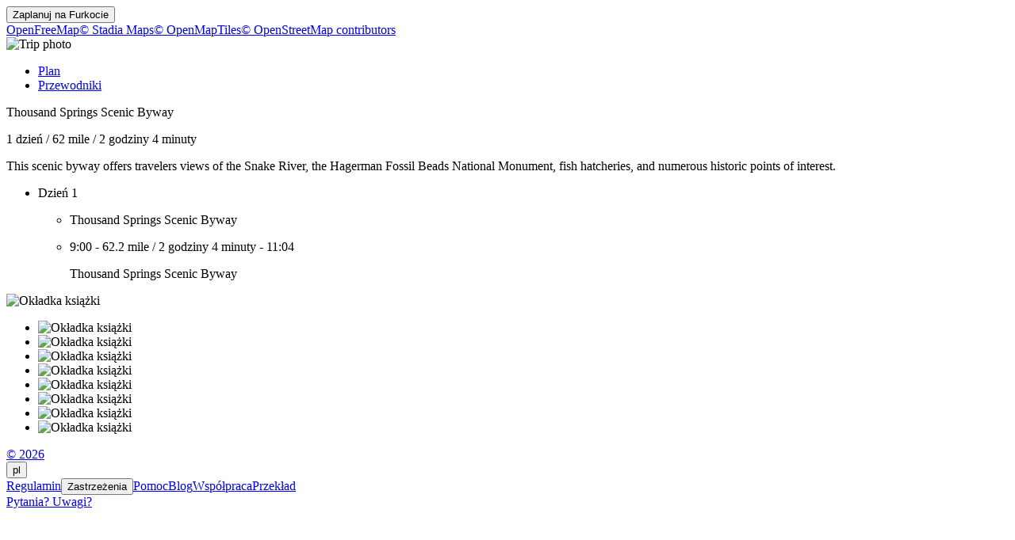

--- FILE ---
content_type: text/html
request_url: https://furkot.pl/byway/2038
body_size: 7778
content:
<!DOCTYPE html><html lang="pl"><head prefix="og: http://ogp.me/ns# fb: http://ogp.me/ns/fb# og_furkot: http://ogp.me/ns/fb/og_furkot#"><meta charset="utf-8"><title>Furkot | Thousand Springs Scenic Byway</title><meta name="description" content="This scenic byway offers travelers views of the Snake River, the Hagerman Fossil Beads National Monument, fish hatcheries, and numerous historic points of interest."><meta property="og:description" content="This scenic byway offers travelers views of the Snake River, the Hagerman Fossil Beads National Monument, fish hatcheries, and numerous historic points of interest."><meta property="fb:app_id" content="115416625228106"><meta property="og:title" content="Thousand Springs Scenic Byway"><meta property="og:type" content="og_furkot:road_trip"><meta property="og:image" content="https://cdn.furkot.com/img/ts/default-800x600.webp"><meta property="og:url" content="https://furkot.pl/byway/2038"><meta property="og:site_name" content="Furkot"><meta property="og_furkot:distance" content="62"><meta property="og_furkot:driving" content="2 godziny 4 minuty"><meta property="og_furkot:days" content="1"><meta property="og_furkot:from:latitude" content="42.9236"><meta property="og_furkot:from:longitude" content="-114.9344"><meta property="og_furkot:to:latitude" content="42.5773"><meta property="og_furkot:to:longitude" content="-114.2963"><meta property="og_furkot:route:latitude" content="42.9236"><meta property="og_furkot:route:longitude" content="-114.9344"><meta property="og_furkot:route:latitude" content="42.5773"><meta property="og_furkot:route:longitude" content="-114.2963"><meta name="theme-color" content="#615e5b"><meta name="viewport" content="width=device-width, initial-scale=1.0, minimum-scale=1.0, viewport-fit=cover"><meta name="format-detection" content="telephone=no"><link rel="icon" href="https://static.furkot.com/img/yjWkWGwADI-favicon.svg" type="image/svg+xml"><link rel="mask-icon" href="https://static.furkot.com/img/qSdDkmG9YA-favicon-mask.svg" color="#000000"><link rel="alternate icon" href="https://static.furkot.com/1Rl4RHpCfw-favicon.ico" type="image/x-icon"><link rel="apple-touch-icon" href="https://static.furkot.com/TeCZh85OPk-apple-touch-icon.png"><link rel="alternate" hreflang="x-default" href="https://trips.furkot.com/byway/2038"><link rel="alternate" hreflang="ca" href="https://ca.furkot.com/byway/2038"><link rel="alternate" hreflang="de" href="https://furkot.de/byway/2038"><link rel="alternate" hreflang="en-GB" href="https://trips.furkot.com/byway/2038?hl=en-GB"><link rel="alternate" hreflang="en-US" href="https://trips.furkot.com/byway/2038"><link rel="alternate" hreflang="fi" href="https://furkot.fi/byway/2038"><link rel="alternate" hreflang="fr" href="https://furkot.fr/byway/2038"><link rel="alternate" hreflang="it" href="https://furkot.it/byway/2038"><link rel="alternate" hreflang="nl" href="https://nl.furkot.com/byway/2038"><link rel="alternate" hreflang="nb" href="https://nb.furkot.com/byway/2038"><link rel="alternate" hreflang="pl" href="https://furkot.pl/byway/2038"><link rel="alternate" hreflang="pt" href="https://pt.furkot.com/byway/2038"><link rel="alternate" hreflang="pt-BR" href="https://trips.furkot.com/byway/2038?hl=pt-BR"><link rel="alternate" hreflang="ro" href="https://furkot.ro/byway/2038"><link rel="alternate" hreflang="ru" href="https://ru.furkot.com/byway/2038"><link rel="stylesheet" href="https://static.furkot.com/res/Coq6RVJRcY-fonts.min.css" integrity="sha256-TTZMAgjmLXv3XFdePYXC8CqPUfOtImM86Coq6RVJRcY=" crossorigin="anonymous"><link rel="stylesheet" href="https://static.furkot.com/res/16HnD913ts-tripshot.min.css" integrity="sha256-vOENCChk2BoTyFG8Wvb6kgFyIKJHLaG916HnD913t/s=" crossorigin="anonymous"><link rel="iframely app" href="https://furkot.pl/widget/byway/2038" type="text/html" title="Furkot | Thousand Springs Scenic Byway" media="aspect-ratio: 4:3"><link rel="alternate" type="application/json+oembed" href="http://furkot.iframe.ly/api/oembed?url=https%3A%2F%2Ffurkot.pl%2Fbyway%2F2038" title="Thousand Springs Scenic Byway"></head><body><div id="map-wrap"><header class="page-header"><div class="buttons-wrap"><form id="plan-it" action="/trip"><input type="hidden" name="id" value="2038"><input type="hidden" name="type" value="byway"><input type="hidden" name="destination" value="Thousand Springs Scenic Byway"><button type="submit" class="plan">Zaplanuj na <span class="furkot">Furkocie</span></button></form></div><div class="buttons"><div id="ts-toolbar"></div><div id="ts-share"><div data-uid="" class="embed"><a title="Umieść na swojej stronie internetowej" class="button"><span class="ff-icon-code"></span></a></div></div><div id="ts-curate"></div></div></header><div id="map"><div class="map-attribution attribution-element"><span class="openfreemap-copyright"><a href="https://openfreemap.org" rel="noopener" target="_blank">OpenFreeMap</a></span><span class="stadiamaps-copyright"><a href="https://stadiamaps.com/" rel="noopener" target="_blank">&copy;&nbsp;Stadia Maps</a></span><span class="openmaptiles-copyright"><a href="http://openmaptiles.org/" rel="noopener" target="_blank">&copy;&nbsp;OpenMapTiles</a></span><span class="openstreetmap-copyright"><a href="http://www.openstreetmap.org/about" rel="noopener" target="_blank">&copy;&nbsp;OpenStreetMap&nbsp;contributors</a></span></div></div></div><div id="strip"><div class="photo-wrap"><div class="photo"><img alt="Trip photo" data-photo="https://cdn.furkot.com/img/ts/default-800x600.webp" data-stock-photo="https://cdn.furkot.com/img/ts/default-800x600.webp" crossorigin="anonymous" class="hidden"></div></div><nav><ul><li><a href="#trip-itinerary">Plan</a></li><li><a href="#ts-books">Przewodniki</a></li></ul></nav><p class="share-toolbox"><a href="https://www.facebook.com/dialog/share?app_id=115416625228106&amp;href=https%3A%2F%2Ffurkot.pl%2Fbyway%2F2038&amp;redirect_uri=https%3A%2F%2Fwww.facebook.com" rel="noopener" title="Facebook" target="_blank" class="icon-alone no-web-share"><span class="ff-icon-facebook"></span></a><a href="https://reddit.com/submit?url=https%3A%2F%2Ffurkot.pl%2Fbyway%2F2038&amp;title=Thousand%20Springs%20Scenic%20Byway" rel="noopener" title="Reddit" target="_blank" class="icon-alone no-web-share"><span class="ff-icon-reddit"></span></a><a href title="Share" data-url="https://furkot.pl/byway/2038" data-title="Thousand Springs Scenic Byway" data-text="This scenic byway offers travelers views of the Snake River, the Hagerman Fossil Beads National Monument, fish hatcheries, and numerous historic points of interest." class="icon-alone web-share"><span class="ff-icon-share"></span></a><a href="mailto:?body=This%20scenic%20byway%20offers%20travelers%20views%20of%20the%20Snake%20River%2C%20the%20Hagerman%20Fossil%20Beads%20National%20Monument%2C%20fish%20hatcheries%2C%20and%20numerous%20historic%20points%20of%20interest.%0Ahttps%3A%2F%2Ffurkot.pl%2Fbyway%2F2038&amp;subject=Thousand%20Springs%20Scenic%20Byway" rel="noopener" title="Email" class="icon-alone"><span class="ff-icon-envelope"></span></a></p><div class="trip-header"><p class="destination"><span>Thousand Springs Scenic Byway</span><a href="https://scenicbyways.info/byway/2038.html" target="_blank"><span class="ff-icon-new-tab"></span></a></p><p class="road"><span class="days">1 dzień</span><span> / </span><span class="distance">62 mile</span><span> / </span><span class="driving">2 godziny 4 minuty</span></p><p data-description="This scenic byway offers travelers views of the Snake River, the Hagerman Fossil Beads National Monument, fish hatcheries, and numerous historic points of interest." class="description"><span>This scenic byway offers travelers views of the Snake River, the Hagerman Fossil Beads National Monument, fish hatcheries, and numerous historic points of interest.</span></p></div><div id="trip-itinerary" class="clearfix"><ul class="days"><li class="day clearfix"><p class="day-count">Dzień 1</p><ul class="steps"><li class="step"><p itemscope="itemscope" itemtype="http://schema.org/Place" class="place"><span itemprop="name" class="name">Thousand Springs Scenic Byway</span><a itemprop="map" href="http://maps.google.com?q=Thousand%20Springs%20Scenic%20Byway%4042.92355000033223%2C-114.9343720000677&amp;lci=com.panoramio.all" target="_blank" class="icon-alone geo"><span class="ff-icon-pin"></span></a><span itemprop="geo" itemscope="itemscope" itemtype="http://schema.org/GeoCoordinates"><meta itemprop="latitude" content="42.92355000033223"/><meta itemprop="longitude" content="-114.9343720000677"/></span></p></li><li class="step"><p class="road"><span class="departure">9:00</span><span>  -  </span><span class="distance">62.2 mile</span><span> / </span><span class="driving">2 godziny 4 minuty</span><span>  -  </span><span class="arrival">11:04</span></p><p itemscope="itemscope" itemtype="http://schema.org/Place" class="place"><span itemprop="name" class="name">Thousand Springs Scenic Byway</span><a itemprop="map" href="http://maps.google.com?q=Thousand%20Springs%20Scenic%20Byway%4042.57725000000001%2C-114.29629000000001&amp;lci=com.panoramio.all" target="_blank" class="icon-alone geo"><span class="ff-icon-pin"></span></a><span itemprop="geo" itemscope="itemscope" itemtype="http://schema.org/GeoCoordinates"><meta itemprop="latitude" content="42.57725000000001"/><meta itemprop="longitude" content="-114.29629000000001"/></span></p></li></ul></li></ul></div><div id="ts-books"></div><div class="guide-wrap"><div class="guide books"><a target="_blank" rel="nofollow" class="book origin"><span></span><img src="" alt="Okładka książki"></a></div><div class="guide-particulars"><a target="_blank" rel="nofollow"><span class="title"></span></a><span class="author hidden"></span></div></div><div class="books"><ul><li><a target="_blank" rel="nofollow" class="book"><span></span><img src="" alt="Okładka książki"></a></li><li><a target="_blank" rel="nofollow" class="book"><span></span><img src="" alt="Okładka książki"></a></li><li><a target="_blank" rel="nofollow" class="book"><span></span><img src="" alt="Okładka książki"></a></li><li><a target="_blank" rel="nofollow" class="book"><span></span><img src="" alt="Okładka książki"></a></li><li><a target="_blank" rel="nofollow" class="book"><span></span><img src="" alt="Okładka książki"></a></li><li><a target="_blank" rel="nofollow" class="book"><span></span><img src="" alt="Okładka książki"></a></li><li><a target="_blank" rel="nofollow" class="book"><span></span><img src="" alt="Okładka książki"></a></li><li><a target="_blank" rel="nofollow" class="book"><span></span><img src="" alt="Okładka książki"></a></li></ul></div><dialog id="disclaimer" popover class="popup-dialog"><button data-popovertarget="disclaimer" data-popovertargetaction="hide" class="close"></button><div class="disclaimer"><p><span>This website receives commission when a visitor makes a reservation or a purchase after clicking on the link to: </span><a href="/book/amazon" target="_blank" rel="nofollow noopener">Amazon, </a><a href="/book/bestwestern" target="_blank" rel="nofollow noopener">Best Western, </a><a href="/book/bookingdotcom" target="_blank" rel="nofollow noopener">Booking.com, </a><a href="/book/expedia" target="_blank" rel="nofollow noopener">Expedia, </a><a href="/book/goodsam?brand=https%3A%2F%2Fwww.goodsam.com%2Fcampgrounds-rv-parks%2F" target="_blank" rel="nofollow noopener">Good Sam, </a><a href="/book/hotelsdotcom" target="_blank" rel="nofollow noopener">Hotels.com, </a><a href="/book/ihg" target="_blank" rel="nofollow noopener">InterContinental Hotels Group, </a><a href="/book/liftopia" target="_blank" rel="nofollow noopener">liftopia, </a><a href="/book/onx" target="_blank" rel="nofollow noopener">onX Offroad, </a><a href="/book/orbitz" target="_blank" rel="nofollow noopener">Orbitz, </a><a href="/book/passportamerica" target="_blank" rel="nofollow noopener">Passport America, </a><a href="/book/rentalcars" target="_blank" rel="nofollow noopener">Rentalcars.com.</a></p><p>This website is a participant in the Amazon Services LLC Associates Program, an affiliate advertising program designed to provide
a means for sites to earn advertising fees by advertising and linking to <a href="/book/amazon" target="_blank" rel="nofollow noopener">amazon.com</a>.</p><p>This website uses the list of ethanol-free gas stations in the U.S. and Canada from <a href="https://www.pure-gas.org" target="_blank" rel="noopener">pure-gas.org</a>
licensed under <a href="http://creativecommons.org/licenses/by-nc/3.0/" target="_blank" rel="noopener">Creative Commons Attribution-NonCommercial 3.0 Unported</a>
with the explicit permission of the rights holder.</p><p>This website uses data from <a href="http://www.openstreetmap.org/copyright" rel="noopener" target="_blank">OpenStreetMap</a><sup>®</sup>,
<i>open data</i>, licensed under the <a href="http://opendatacommons.org/licenses/odbl/" rel="noopener" target="_blank">Open Data Commons Open Database License</a>
(ODbL) by the <a href="http://osmfoundation.org/" rel="noopener" target="_blank">OpenStreetMap Foundation</a> (OSMF).</p><div class="icon-license"><p>This website uses icons licensed under their respective licenses as follows</p><p><a href="https://github.com/furkot/icon-fonts/tree/main/svg/furkot/icomoon">Icons</a> from <a href="https://github.com/Keyamoon/IcoMoon-Free">IcoMoon-Free</a>. The original work has been <a href="https://github.com/furkot/icon-fonts/tree/main/svg/furkot/icomoon">modified</a>
<a href="https://creativecommons.org/licenses/by/4.0/">CC BY 4.0</a></p>
<p><a href="https://github.com/furkot/icon-fonts/tree/main/svg/furkot/mapbox-maki">Icons</a> from <a href="https://labs.mapbox.com/maki-icons/">Maki</a>
<a href="https://creativecommons.org/publicdomain/zero/1.0/">CC0 1.0 Universal</a></p>
<p><a href="https://github.com/furkot/icon-fonts/tree/main/svg/furkot/material-design">Icons</a> by <a href="https://github.com/google/material-design-icons">Google Material Design</a> from <a href="https://iconify.design/">Iconify</a>. The original work has been <a href="https://github.com/furkot/icon-fonts/tree/main/svg/furkot/material-design">modified</a>
<a href="https://github.com/google/material-design-icons/blob/master/LICENSE">Apache License 2.0</a></p>
<p><a href="https://github.com/furkot/icon-fonts/tree/main/svg/furkot/meteocons">Icons</a> from <a href="https://www.alessioatzeni.com/meteocons/">Meteocons</a>
<a href="https://www.alessioatzeni.com/meteocons/#about">Free License</a></p>
<p><a href="https://github.com/furkot/icon-fonts/tree/main/svg/furkot/public-domain">Icons</a> in <a href="https://creativecommons.org/publicdomain/zero/1.0/">Public Domain</a></p>
<p><a href="https://github.com/furkot/icon-fonts/tree/main/svg/furkot/ionic">Icons</a> by <a href="https://ionic.io/ionicons">Ionic</a>
<a href="https://github.com/ionic-team/ionicons/blob/main/LICENSE">MIT License</a></p>
<p><a href="https://github.com/furkot/icon-fonts/blob/main/svg/furkot/noun-project-ccby3.0/Creators.md">Icons</a> from <a href="https://thenounproject.com/">Noun Project</a>. The original work has been <a href="https://github.com/furkot/icon-fonts/tree/main/svg/furkot/noun-project-ccby3.0">modified</a>
<a href="https://creativecommons.org/licenses/by/3.0/">CC BY 3.0</a></p>
<p><a href="https://github.com/furkot/icon-fonts/blob/main/svg/furkot/noun-project-public-domain/Creators.md">Icons</a> from <a href="https://thenounproject.com/">Noun Project</a>
<a href="https://creativecommons.org/publicdomain/zero/1.0/">Public Domain</a></p>
<p><a href="https://github.com/furkot/icon-fonts/blob/main/svg/furkot/svgrepo-public-domain/Creators.md">Icons</a> from <a href="https://www.svgrepo.com">SVG Repo</a>
<a href="https://creativecommons.org/publicdomain/zero/1.0/">Public Domain</a></p>
<p><a href="https://github.com/furkot/icon-fonts/tree/main/svg/furkot/trademark">Icons</a> of trademarks under <a href="https://en.wikipedia.org/wiki/Nominative_use">Nominative fair use</a>
Licenses per copyright owners</p>
</div></div></dialog><footer class="page-footer"><a href="https://humans.furkot.com" rel="noopener" target="_blank" class="footer-block">&copy;&nbsp;2026</a><div class="footer-block"><span id="language-link" data-generic-furkot-host="https://trips.furkot.com" data-current-furkot-host="https://furkot.pl" data-review-translate="fr,pt,pt-BR,ro,ru" data-translate="ar,bn,da,el,es,he,hu,uk,zh-TW"><button data-popovertarget="language-link-popup" class="trigger"><span class="abbr">pl</span><span class="flag flag-pl"></span></button><dialog id="language-link-popup" popover class="popup"><span><button data-popovertarget="language-link-popup" data-popovertargetaction="hide" class="close"></button><span class="languages"><span>Wybierz swój język</span><a data-hl="ca" class="language"><span class="flag flag-ca"></span><span>Català</span></a><a data-hl="de" class="language"><span class="flag flag-de"></span><span>Deutsch</span></a><a data-hl="en-GB" class="language"><span class="flag flag-gb"></span><span>English (UK)</span></a><a data-hl="en-US" class="language"><span class="flag flag-us"></span><span>English (US)</span></a><a data-hl="fi" class="language"><span class="flag flag-fi"></span><span>Suomi</span></a><a data-hl="fr" class="language"><span class="flag flag-fr"></span><span>Français</span></a><a data-hl="it" class="language"><span class="flag flag-it"></span><span>Italiano</span></a><a data-hl="nl" class="language"><span class="flag flag-nl"></span><span>Nederlands</span></a><a data-hl="nb" class="language"><span class="flag flag-nb"></span><span>Norsk bokmål</span></a><a data-hl="pl" class="language"><span class="flag flag-pl"></span><span>Polski</span></a><a data-hl="pt" class="language"><span class="flag flag-pt"></span><span>Português</span></a><a data-hl="pt-BR" class="language"><span class="flag flag-br"></span><span>Português (Brasil)</span></a><a data-hl="ro" class="language"><span class="flag flag-ro"></span><span>Română</span></a><a data-hl="ru" class="language"><span class="flag flag-ru"></span><span>Русский</span></a><span>Niepełne wersje językowe</span><a data-hl="ar" class="language"><span class="flag flag-ar"></span><span>العربية</span></a><a data-hl="bn" class="language"><span class="flag flag-bn"></span><span>বাংলা</span></a><a data-hl="da" class="language"><span class="flag flag-da"></span><span>Dansk</span></a><a data-hl="el" class="language"><span class="flag flag-el"></span><span>ελληνικά</span></a><a data-hl="es" class="language"><span class="flag flag-es"></span><span>Español</span></a><a data-hl="he" class="language"><span class="flag flag-he"></span><span>עברית</span></a><a data-hl="hu" class="language"><span class="flag flag-hu"></span><span>Magyar</span></a><a data-hl="uk" class="language"><span class="flag flag-uk"></span><span>Українська</span></a><a data-hl="zh-TW" class="language"><span class="flag flag-tw"></span><span>國語</span></a><span>Jeśli chcesz pomóc <a href="https://translate.furkot.com/" rel="noopener" target="_blank">kiliknij tutaj</a></span></span></span></dialog></span></div><a href="https://help.furkot.com/getting-started/tos.html" rel="noopener" target="_blank" class="footer-block">Regulamin</a><button data-popovertarget="disclaimer" class="footer-block wide-only">Zastrzeżenia</button><a href="https://help.furkot.com" rel="noopener" target="_blank" class="footer-block">Pomoc</a><a href="https://blog.furkot.com" rel="noopener" target="_blank" class="footer-block wide-only">Blog</a><a href="/partner" class="footer-block wide-only">Współpraca</a><!--= L10n: Label for a link to Furkot translation website (this website)--><a href="https://translate.furkot.com/" rel="noopener" target="_blank" class="footer-block wide-only">Przekład</a><div class="footer-block"><a href="https://help.furkot.com/feeds/all.xml" rel="noopener" title="Zaprenumeruj" class="icon-alone"><span class="ff-icon-feed"></span></a></div><div class="footer-block"><a href="mailto:trips@furkot.com" rel="noopener" target="_blank" class="wide-only">Pytania? Uwagi?</a><a href="mailto:trips@furkot.com" rel="noopener" title="Napisz do nas" class="icon-alone"><span class="ff-icon-envelope"></span></a></div></footer></div><dialog class="dialog-edit"><a class="close"></a><form method="dialog"><ul class="vbox"><li><label>Link do zdjęcia dla podróży</label><input class="photo-text"></li><li><label>Link do informacji o podróży</label><input class="link-text"></li></ul><ul class="apply-cancel"><li><button value="ok" data-tip="Zatwierdź zmiany" class="apply"><span class="ff-icon ff-icon-checkmark"></span><span>OK</span></button></li><li><button value="cancel" data-tip="Cofnij zmiany" class="cancel"><span class="ff-icon ff-icon-close"></span><span>Cofnij</span></button></li></ul><a href="https://help.furkot.com/how-to/decorate-tripshot.html" target="_blank" class="help-link"><span class="ff-icon-info"></span><label>Więcej informacji</label></a></form></dialog><dialog class="dialog-remove"><form method="dialog"><ul class="vbox"><li><label>Czy na pewno chcesz usunąć tę udostępnioną podróż?</label></li></ul><ul class="apply-cancel"><li><button value="ok" class="apply"><span class="ff-icon ff-icon-checkmark"></span><span>OK</span></button></li><li><button value="cancel" class="cancel"><span class="ff-icon ff-icon-close"></span><span>Cofnij</span></button></li></ul><a href="https://help.furkot.com/how-to/share-trip.html#publish-a-tripshot" target="_blank" class="help-link"><span class="ff-icon-info"></span><label>Więcej informacji</label></a></form></dialog><dialog class="dialog-embed"><a class="close"></a><label>Skopiuj i wklej, aby umieścić na swojej stronie internetowej</label><textarea class="code"></textarea><a href="https://help.furkot.com/widgets/embed.html" target="_blank" class="help-link"><span class="ff-icon-info"></span><label>Więcej informacji</label></a></dialog><dialog class="dialog-guidebook"><a class="close"></a><form id="guidebook-search"></form><form method="dialog"><ul class="vbox"><li><label>Wybierz najlepszy przewodnik turystyczny</label><div class="guidebooks"><ul><li><a target="_blank" rel="nofollow" class="book"><span></span><img src="" alt="Okładka książki"></a></li><li><a target="_blank" rel="nofollow" class="book"><span></span><img src="" alt="Okładka książki"></a></li><li><a target="_blank" rel="nofollow" class="book"><span></span><img src="" alt="Okładka książki"></a></li><li><a target="_blank" rel="nofollow" class="book"><span></span><img src="" alt="Okładka książki"></a></li><li><a target="_blank" rel="nofollow" class="book"><span></span><img src="" alt="Okładka książki"></a></li><li><a target="_blank" rel="nofollow" class="book"><span></span><img src="" alt="Okładka książki"></a></li><li><a target="_blank" rel="nofollow" class="book"><span></span><img src="" alt="Okładka książki"></a></li><li><a target="_blank" rel="nofollow" class="book"><span></span><img src="" alt="Okładka książki"></a></li></ul></div></li><li><div class="book-keywords"><input form="guidebook-search" type="search" placeholder="Szukaj przewodników według tytułu, autora, miejsc, słów kluczowych"><button form="guidebook-search" title="Uruchom wyszukiwanie" class="button"><span class="ff-icon-search"></span></button></div></li></ul><ul class="apply-cancel"><li><button value="ok" data-tip="Zatwierdź zmiany" class="apply"><span class="ff-icon ff-icon-checkmark"></span><span>OK</span></button></li><li><button value="cancel" data-tip="Cofnij zmiany" class="cancel"><span class="ff-icon ff-icon-close"></span><span>Cofnij</span></button></li></ul><a href="https://help.furkot.com/how-to/decorate-tripshot.html" target="_blank" class="help-link"><span class="ff-icon-info"></span><label>Więcej informacji</label></a></form></dialog><div id="map-config" data-map-style="/map-style/ts-map-style.json"></div><div id="furkot-data" data-version="8.61.4" data-hogfish-api-prefix="https://hogfish.code42day.com/api" data-worker="/js/PNkqHhdS1c-worker.min.js" class="hidden"><div id="l10n" data-distance="km" data-temperature="C" data-clock="24" data-locale="pl" data-currency="PLN" data-date-pattern="DD.MM.YYYY"></div></div><script nonce="gN3U2IWIGXM6">var _tripshot_data = {
  "keyword": "Thousand Springs Scenic Byway",
  "tripshot": {
    "mode": 0,
    "destination": "Thousand Springs Scenic Byway",
    "url": "https://scenicbyways.info/byway/2038.html",
    "steps": [
      {
        "name": "Thousand Springs Scenic Byway",
        "coordinates": {
          "lon": -114.9343720000677,
          "lat": 42.92355000033223
        },
        "custom": false,
        "visit_duration": 0
      },
      {
        "coordinates": {
          "lon": -114.44561000000002,
          "lat": 42.64215
        },
        "custom": true,
        "polyline": "eo~dGzbo|T?tKUlTbBSxAu@h@k@b@{@X_ANwAJaRN}Bl@iDx@mCdAgC|@yAhB{BbCkBhAk@dCu@fAQhCQ|n@HnKe@lH}@tIqBlE}AzG_DxEoC~VgRpWcSdl@ic@fIwG`DwCjb@cd@zK_LzSwQpGuEbOyL~CsBpGqDfH}ChBeApASbLk@dk@PrZCfEUrHsArOiFfBa@tEk@fCItTFfYZt]Od`@FdALxAd@fB~@~@hAlAzBhAlEhAhGTr@b@`AbBbAbARtEBdx@DjAKr@YtAmAfBeCfKoQ`GiNxD{KhAmBbAeAhBw@bCa@jrA?hbAh@pRElE[jCYvGsAbGsBtDgBpF_Dtv@qk@l^sXbDwBjDcDtCiErAoCtAsDvA{GxIcx@rB}Px@qFx@iD|BmGbCwEbEeFnAiArDkCrCwAha@yLlEm@hCQjF?hEZrCf@pIbCrQjGjq@xTtGjBdFz@`E\\nTRdEf@zCbA~CxBjG`HpIfKrCfClCzAbA\\jCh@pDPrCUrAYbC_ApIwE~XeQbMmHlQ{KtDkDz@gA~CcE~@}AbDyGnE}Lb@y@rAsBtCmCjB_AjA_@rC]zCHz@NpBn@`u@xZ~KdD~HjB~HnAvHz@vGX~HPbJGrhA_Dpp@DjuB^|JCl@[^_@Xs@ReBCmJRu}ARoAt@sBTa@~@eArAm@bAQbnAz@v@a@Z_@N]XmA?eLe@{_BMc{BXc`C`k@i|@rFqI|BwC|AoCnUo]lFgJl@oBC{xAHc`Ex@{YxFscBv@yJz@wHvAuId]eoBvMor@fHed@bCuNrBmJtNmj@vBoHjB{DvAuBhBsBfBoApf@uW`C}AbDoCbCoCvCkEnBuDbAyBdBaFhBgHhAkGp@uGPmEJwGA{uA^}g@Acx@J{j@CovABwZFgHAoFYsM_@cJIqNHy|ADoN\\wb@?gq@Igc@?gv@EmPy@{]I}LLaRT{Kv@oUpAod@FsAP_ANqFZu@h@c@pEGhs@sfAdU_]bBwCf@uAF_A??oBgCaEcGgLAca@R{t@?k\\Faf@?qu@Yo^YiEO}B_@iAi@_Au@yAaBsA}BkDaIGi@iAwCcAkA_BqAgCcAeE_AoJyAwCs@sHuBuIcBkNs@kLw@wVgDod@wFctBsToJk@yPaB",
        "distance": 84591,
        "driving": 6308,
        "visit_duration": 0
      },
      {
        "name": "Thousand Springs Scenic Byway",
        "coordinates": {
          "lon": -114.29629000000001,
          "lat": 42.57725000000001
        },
        "custom": true,
        "polyline": "sjubGt{ryTdAaINiAC}j@JuLNow@Js@?a]b@s`BEwzBZgeC?a\\Gc@CsRJal@Li^Ey`@Tc_Ac@_aALcaAM}Gi@yFu@aEeAuDgBcEiAiBiB_CoeAgjA}OsPuBiBi\\sT{CaBsAq@}A_@iCk@_BOsCIwWX",
        "distance": 15546,
        "driving": 1159,
        "visit_duration": 0
      }
    ],
    "description": "This scenic byway offers travelers views of the Snake River, the Hagerman Fossil Beads National Monument, fish hatcheries, and numerous historic points of interest.",
    "days": 1,
    "color": "#E3BE16",
    "color-type": 0
  }
};
</script><script src="https://static.furkot.com/js/MbT3WnxZys-map.min.js" nonce="gN3U2IWIGXM6" integrity="sha256-qPwEwIU9uiCrrnJTE/6OarhTRcGP29IOAMbT3WnxZys=" crossorigin="anonymous" defer></script><script src="https://static.furkot.com/js/pg6aLuCtEI-tripshot.min.js" nonce="gN3U2IWIGXM6" integrity="sha256-Dq+wjJ5XoMEI07JiD3NHW7NR8wL7AlPxpg6aLuC+tEI=" crossorigin="anonymous" defer></script></body></html>